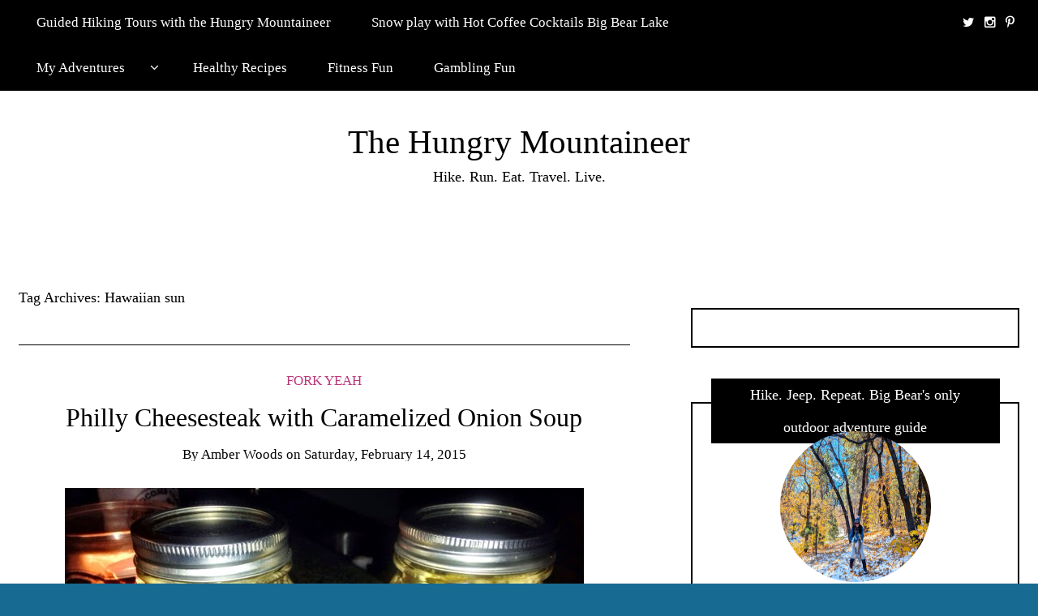

--- FILE ---
content_type: text/html; charset=UTF-8
request_url: https://hungrymountaineer.com/tag/hawaiian-sun/
body_size: 18180
content:
<!DOCTYPE html>
<!--[if IE 9]><html class="no-js ie9" lang="en-US"><![endif]-->
<!--[if gt IE 9]><!--><html class="no-js" lang="en-US"><!--<![endif]-->

<head>
  <meta charset="UTF-8">
  <meta name="viewport" content="width=device-width, initial-scale=1">
  <link rel="profile" href="http://gmpg.org/xfn/11">
  
	<meta name='robots' content='index, follow, max-image-preview:large, max-snippet:-1, max-video-preview:-1' />
	<style>img:is([sizes="auto" i], [sizes^="auto," i]) { contain-intrinsic-size: 3000px 1500px }</style>
	
	<!-- This site is optimized with the Yoast SEO plugin v26.8 - https://yoast.com/product/yoast-seo-wordpress/ -->
	<title>Hawaiian sun Archives - The Hungry Mountaineer</title>
	<link rel="canonical" href="https://hungrymountaineer.com/tag/hawaiian-sun/" />
	<meta property="og:locale" content="en_US" />
	<meta property="og:type" content="article" />
	<meta property="og:title" content="Hawaiian sun Archives - The Hungry Mountaineer" />
	<meta property="og:url" content="https://hungrymountaineer.com/tag/hawaiian-sun/" />
	<meta property="og:site_name" content="The Hungry Mountaineer" />
	<meta name="twitter:card" content="summary_large_image" />
	<script type="application/ld+json" class="yoast-schema-graph">{"@context":"https://schema.org","@graph":[{"@type":"CollectionPage","@id":"https://hungrymountaineer.com/tag/hawaiian-sun/","url":"https://hungrymountaineer.com/tag/hawaiian-sun/","name":"Hawaiian sun Archives - The Hungry Mountaineer","isPartOf":{"@id":"https://hungrymountaineer.com/#website"},"primaryImageOfPage":{"@id":"https://hungrymountaineer.com/tag/hawaiian-sun/#primaryimage"},"image":{"@id":"https://hungrymountaineer.com/tag/hawaiian-sun/#primaryimage"},"thumbnailUrl":"https://hungrymountaineer.com/wp-content/uploads/2015/01/blogger-image-337216572.jpg","breadcrumb":{"@id":"https://hungrymountaineer.com/tag/hawaiian-sun/#breadcrumb"},"inLanguage":"en-US"},{"@type":"ImageObject","inLanguage":"en-US","@id":"https://hungrymountaineer.com/tag/hawaiian-sun/#primaryimage","url":"https://hungrymountaineer.com/wp-content/uploads/2015/01/blogger-image-337216572.jpg","contentUrl":"https://hungrymountaineer.com/wp-content/uploads/2015/01/blogger-image-337216572.jpg","width":640,"height":480},{"@type":"BreadcrumbList","@id":"https://hungrymountaineer.com/tag/hawaiian-sun/#breadcrumb","itemListElement":[{"@type":"ListItem","position":1,"name":"Home","item":"https://hungrymountaineer.com/"},{"@type":"ListItem","position":2,"name":"Hawaiian sun"}]},{"@type":"WebSite","@id":"https://hungrymountaineer.com/#website","url":"https://hungrymountaineer.com/","name":"The Hungry Mountaineer - Big Bear CA","description":"Hike. Run. Eat. Travel. Live.","publisher":{"@id":"https://hungrymountaineer.com/#/schema/person/400219bfe24313e6f7283a32f531a7db"},"potentialAction":[{"@type":"SearchAction","target":{"@type":"EntryPoint","urlTemplate":"https://hungrymountaineer.com/?s={search_term_string}"},"query-input":{"@type":"PropertyValueSpecification","valueRequired":true,"valueName":"search_term_string"}}],"inLanguage":"en-US"},{"@type":["Person","Organization"],"@id":"https://hungrymountaineer.com/#/schema/person/400219bfe24313e6f7283a32f531a7db","name":"Amber Woods","image":{"@type":"ImageObject","inLanguage":"en-US","@id":"https://hungrymountaineer.com/#/schema/person/image/","url":"https://secure.gravatar.com/avatar/a053fbc85a71a0340e8352bc25d83a3b6ae05627f6a28caa370a1b6becf79cfe?s=96&d=mm&r=g","contentUrl":"https://secure.gravatar.com/avatar/a053fbc85a71a0340e8352bc25d83a3b6ae05627f6a28caa370a1b6becf79cfe?s=96&d=mm&r=g","caption":"Amber Woods"},"logo":{"@id":"https://hungrymountaineer.com/#/schema/person/image/"},"sameAs":["Amber"]}]}</script>
	<!-- / Yoast SEO plugin. -->


<link rel='dns-prefetch' href='//stats.wp.com' />
<link rel='dns-prefetch' href='//Open%20Sans' />
<link rel="alternate" type="application/rss+xml" title="The Hungry Mountaineer &raquo; Feed" href="https://hungrymountaineer.com/feed/" />
<link rel="alternate" type="application/rss+xml" title="The Hungry Mountaineer &raquo; Comments Feed" href="https://hungrymountaineer.com/comments/feed/" />
<link rel="alternate" type="application/rss+xml" title="The Hungry Mountaineer &raquo; Hawaiian sun Tag Feed" href="https://hungrymountaineer.com/tag/hawaiian-sun/feed/" />
		<!-- This site uses the Google Analytics by ExactMetrics plugin v8.11.1 - Using Analytics tracking - https://www.exactmetrics.com/ -->
							<script src="//www.googletagmanager.com/gtag/js?id=G-PMDGJ8S8GC"  data-cfasync="false" data-wpfc-render="false" type="text/javascript" async></script>
			<script data-cfasync="false" data-wpfc-render="false" type="text/javascript">
				var em_version = '8.11.1';
				var em_track_user = true;
				var em_no_track_reason = '';
								var ExactMetricsDefaultLocations = {"page_location":"https:\/\/hungrymountaineer.com\/tag\/hawaiian-sun\/"};
								if ( typeof ExactMetricsPrivacyGuardFilter === 'function' ) {
					var ExactMetricsLocations = (typeof ExactMetricsExcludeQuery === 'object') ? ExactMetricsPrivacyGuardFilter( ExactMetricsExcludeQuery ) : ExactMetricsPrivacyGuardFilter( ExactMetricsDefaultLocations );
				} else {
					var ExactMetricsLocations = (typeof ExactMetricsExcludeQuery === 'object') ? ExactMetricsExcludeQuery : ExactMetricsDefaultLocations;
				}

								var disableStrs = [
										'ga-disable-G-PMDGJ8S8GC',
									];

				/* Function to detect opted out users */
				function __gtagTrackerIsOptedOut() {
					for (var index = 0; index < disableStrs.length; index++) {
						if (document.cookie.indexOf(disableStrs[index] + '=true') > -1) {
							return true;
						}
					}

					return false;
				}

				/* Disable tracking if the opt-out cookie exists. */
				if (__gtagTrackerIsOptedOut()) {
					for (var index = 0; index < disableStrs.length; index++) {
						window[disableStrs[index]] = true;
					}
				}

				/* Opt-out function */
				function __gtagTrackerOptout() {
					for (var index = 0; index < disableStrs.length; index++) {
						document.cookie = disableStrs[index] + '=true; expires=Thu, 31 Dec 2099 23:59:59 UTC; path=/';
						window[disableStrs[index]] = true;
					}
				}

				if ('undefined' === typeof gaOptout) {
					function gaOptout() {
						__gtagTrackerOptout();
					}
				}
								window.dataLayer = window.dataLayer || [];

				window.ExactMetricsDualTracker = {
					helpers: {},
					trackers: {},
				};
				if (em_track_user) {
					function __gtagDataLayer() {
						dataLayer.push(arguments);
					}

					function __gtagTracker(type, name, parameters) {
						if (!parameters) {
							parameters = {};
						}

						if (parameters.send_to) {
							__gtagDataLayer.apply(null, arguments);
							return;
						}

						if (type === 'event') {
														parameters.send_to = exactmetrics_frontend.v4_id;
							var hookName = name;
							if (typeof parameters['event_category'] !== 'undefined') {
								hookName = parameters['event_category'] + ':' + name;
							}

							if (typeof ExactMetricsDualTracker.trackers[hookName] !== 'undefined') {
								ExactMetricsDualTracker.trackers[hookName](parameters);
							} else {
								__gtagDataLayer('event', name, parameters);
							}
							
						} else {
							__gtagDataLayer.apply(null, arguments);
						}
					}

					__gtagTracker('js', new Date());
					__gtagTracker('set', {
						'developer_id.dNDMyYj': true,
											});
					if ( ExactMetricsLocations.page_location ) {
						__gtagTracker('set', ExactMetricsLocations);
					}
										__gtagTracker('config', 'G-PMDGJ8S8GC', {"forceSSL":"true"} );
										window.gtag = __gtagTracker;										(function () {
						/* https://developers.google.com/analytics/devguides/collection/analyticsjs/ */
						/* ga and __gaTracker compatibility shim. */
						var noopfn = function () {
							return null;
						};
						var newtracker = function () {
							return new Tracker();
						};
						var Tracker = function () {
							return null;
						};
						var p = Tracker.prototype;
						p.get = noopfn;
						p.set = noopfn;
						p.send = function () {
							var args = Array.prototype.slice.call(arguments);
							args.unshift('send');
							__gaTracker.apply(null, args);
						};
						var __gaTracker = function () {
							var len = arguments.length;
							if (len === 0) {
								return;
							}
							var f = arguments[len - 1];
							if (typeof f !== 'object' || f === null || typeof f.hitCallback !== 'function') {
								if ('send' === arguments[0]) {
									var hitConverted, hitObject = false, action;
									if ('event' === arguments[1]) {
										if ('undefined' !== typeof arguments[3]) {
											hitObject = {
												'eventAction': arguments[3],
												'eventCategory': arguments[2],
												'eventLabel': arguments[4],
												'value': arguments[5] ? arguments[5] : 1,
											}
										}
									}
									if ('pageview' === arguments[1]) {
										if ('undefined' !== typeof arguments[2]) {
											hitObject = {
												'eventAction': 'page_view',
												'page_path': arguments[2],
											}
										}
									}
									if (typeof arguments[2] === 'object') {
										hitObject = arguments[2];
									}
									if (typeof arguments[5] === 'object') {
										Object.assign(hitObject, arguments[5]);
									}
									if ('undefined' !== typeof arguments[1].hitType) {
										hitObject = arguments[1];
										if ('pageview' === hitObject.hitType) {
											hitObject.eventAction = 'page_view';
										}
									}
									if (hitObject) {
										action = 'timing' === arguments[1].hitType ? 'timing_complete' : hitObject.eventAction;
										hitConverted = mapArgs(hitObject);
										__gtagTracker('event', action, hitConverted);
									}
								}
								return;
							}

							function mapArgs(args) {
								var arg, hit = {};
								var gaMap = {
									'eventCategory': 'event_category',
									'eventAction': 'event_action',
									'eventLabel': 'event_label',
									'eventValue': 'event_value',
									'nonInteraction': 'non_interaction',
									'timingCategory': 'event_category',
									'timingVar': 'name',
									'timingValue': 'value',
									'timingLabel': 'event_label',
									'page': 'page_path',
									'location': 'page_location',
									'title': 'page_title',
									'referrer' : 'page_referrer',
								};
								for (arg in args) {
																		if (!(!args.hasOwnProperty(arg) || !gaMap.hasOwnProperty(arg))) {
										hit[gaMap[arg]] = args[arg];
									} else {
										hit[arg] = args[arg];
									}
								}
								return hit;
							}

							try {
								f.hitCallback();
							} catch (ex) {
							}
						};
						__gaTracker.create = newtracker;
						__gaTracker.getByName = newtracker;
						__gaTracker.getAll = function () {
							return [];
						};
						__gaTracker.remove = noopfn;
						__gaTracker.loaded = true;
						window['__gaTracker'] = __gaTracker;
					})();
									} else {
										console.log("");
					(function () {
						function __gtagTracker() {
							return null;
						}

						window['__gtagTracker'] = __gtagTracker;
						window['gtag'] = __gtagTracker;
					})();
									}
			</script>
							<!-- / Google Analytics by ExactMetrics -->
		<script type="text/javascript">
/* <![CDATA[ */
window._wpemojiSettings = {"baseUrl":"https:\/\/s.w.org\/images\/core\/emoji\/16.0.1\/72x72\/","ext":".png","svgUrl":"https:\/\/s.w.org\/images\/core\/emoji\/16.0.1\/svg\/","svgExt":".svg","source":{"concatemoji":"https:\/\/hungrymountaineer.com\/wp-includes\/js\/wp-emoji-release.min.js?ver=6.8.3"}};
/*! This file is auto-generated */
!function(s,n){var o,i,e;function c(e){try{var t={supportTests:e,timestamp:(new Date).valueOf()};sessionStorage.setItem(o,JSON.stringify(t))}catch(e){}}function p(e,t,n){e.clearRect(0,0,e.canvas.width,e.canvas.height),e.fillText(t,0,0);var t=new Uint32Array(e.getImageData(0,0,e.canvas.width,e.canvas.height).data),a=(e.clearRect(0,0,e.canvas.width,e.canvas.height),e.fillText(n,0,0),new Uint32Array(e.getImageData(0,0,e.canvas.width,e.canvas.height).data));return t.every(function(e,t){return e===a[t]})}function u(e,t){e.clearRect(0,0,e.canvas.width,e.canvas.height),e.fillText(t,0,0);for(var n=e.getImageData(16,16,1,1),a=0;a<n.data.length;a++)if(0!==n.data[a])return!1;return!0}function f(e,t,n,a){switch(t){case"flag":return n(e,"\ud83c\udff3\ufe0f\u200d\u26a7\ufe0f","\ud83c\udff3\ufe0f\u200b\u26a7\ufe0f")?!1:!n(e,"\ud83c\udde8\ud83c\uddf6","\ud83c\udde8\u200b\ud83c\uddf6")&&!n(e,"\ud83c\udff4\udb40\udc67\udb40\udc62\udb40\udc65\udb40\udc6e\udb40\udc67\udb40\udc7f","\ud83c\udff4\u200b\udb40\udc67\u200b\udb40\udc62\u200b\udb40\udc65\u200b\udb40\udc6e\u200b\udb40\udc67\u200b\udb40\udc7f");case"emoji":return!a(e,"\ud83e\udedf")}return!1}function g(e,t,n,a){var r="undefined"!=typeof WorkerGlobalScope&&self instanceof WorkerGlobalScope?new OffscreenCanvas(300,150):s.createElement("canvas"),o=r.getContext("2d",{willReadFrequently:!0}),i=(o.textBaseline="top",o.font="600 32px Arial",{});return e.forEach(function(e){i[e]=t(o,e,n,a)}),i}function t(e){var t=s.createElement("script");t.src=e,t.defer=!0,s.head.appendChild(t)}"undefined"!=typeof Promise&&(o="wpEmojiSettingsSupports",i=["flag","emoji"],n.supports={everything:!0,everythingExceptFlag:!0},e=new Promise(function(e){s.addEventListener("DOMContentLoaded",e,{once:!0})}),new Promise(function(t){var n=function(){try{var e=JSON.parse(sessionStorage.getItem(o));if("object"==typeof e&&"number"==typeof e.timestamp&&(new Date).valueOf()<e.timestamp+604800&&"object"==typeof e.supportTests)return e.supportTests}catch(e){}return null}();if(!n){if("undefined"!=typeof Worker&&"undefined"!=typeof OffscreenCanvas&&"undefined"!=typeof URL&&URL.createObjectURL&&"undefined"!=typeof Blob)try{var e="postMessage("+g.toString()+"("+[JSON.stringify(i),f.toString(),p.toString(),u.toString()].join(",")+"));",a=new Blob([e],{type:"text/javascript"}),r=new Worker(URL.createObjectURL(a),{name:"wpTestEmojiSupports"});return void(r.onmessage=function(e){c(n=e.data),r.terminate(),t(n)})}catch(e){}c(n=g(i,f,p,u))}t(n)}).then(function(e){for(var t in e)n.supports[t]=e[t],n.supports.everything=n.supports.everything&&n.supports[t],"flag"!==t&&(n.supports.everythingExceptFlag=n.supports.everythingExceptFlag&&n.supports[t]);n.supports.everythingExceptFlag=n.supports.everythingExceptFlag&&!n.supports.flag,n.DOMReady=!1,n.readyCallback=function(){n.DOMReady=!0}}).then(function(){return e}).then(function(){var e;n.supports.everything||(n.readyCallback(),(e=n.source||{}).concatemoji?t(e.concatemoji):e.wpemoji&&e.twemoji&&(t(e.twemoji),t(e.wpemoji)))}))}((window,document),window._wpemojiSettings);
/* ]]> */
</script>
<style id='wp-emoji-styles-inline-css' type='text/css'>

	img.wp-smiley, img.emoji {
		display: inline !important;
		border: none !important;
		box-shadow: none !important;
		height: 1em !important;
		width: 1em !important;
		margin: 0 0.07em !important;
		vertical-align: -0.1em !important;
		background: none !important;
		padding: 0 !important;
	}
</style>
<link rel='stylesheet' id='wp-block-library-css' href='https://hungrymountaineer.com/wp-includes/css/dist/block-library/style.min.css?ver=6.8.3' type='text/css' media='all' />
<style id='classic-theme-styles-inline-css' type='text/css'>
/*! This file is auto-generated */
.wp-block-button__link{color:#fff;background-color:#32373c;border-radius:9999px;box-shadow:none;text-decoration:none;padding:calc(.667em + 2px) calc(1.333em + 2px);font-size:1.125em}.wp-block-file__button{background:#32373c;color:#fff;text-decoration:none}
</style>
<link rel='stylesheet' id='mediaelement-css' href='https://hungrymountaineer.com/wp-includes/js/mediaelement/mediaelementplayer-legacy.min.css?ver=4.2.17' type='text/css' media='all' />
<link rel='stylesheet' id='wp-mediaelement-css' href='https://hungrymountaineer.com/wp-includes/js/mediaelement/wp-mediaelement.min.css?ver=6.8.3' type='text/css' media='all' />
<style id='jetpack-sharing-buttons-style-inline-css' type='text/css'>
.jetpack-sharing-buttons__services-list{display:flex;flex-direction:row;flex-wrap:wrap;gap:0;list-style-type:none;margin:5px;padding:0}.jetpack-sharing-buttons__services-list.has-small-icon-size{font-size:12px}.jetpack-sharing-buttons__services-list.has-normal-icon-size{font-size:16px}.jetpack-sharing-buttons__services-list.has-large-icon-size{font-size:24px}.jetpack-sharing-buttons__services-list.has-huge-icon-size{font-size:36px}@media print{.jetpack-sharing-buttons__services-list{display:none!important}}.editor-styles-wrapper .wp-block-jetpack-sharing-buttons{gap:0;padding-inline-start:0}ul.jetpack-sharing-buttons__services-list.has-background{padding:1.25em 2.375em}
</style>
<style id='global-styles-inline-css' type='text/css'>
:root{--wp--preset--aspect-ratio--square: 1;--wp--preset--aspect-ratio--4-3: 4/3;--wp--preset--aspect-ratio--3-4: 3/4;--wp--preset--aspect-ratio--3-2: 3/2;--wp--preset--aspect-ratio--2-3: 2/3;--wp--preset--aspect-ratio--16-9: 16/9;--wp--preset--aspect-ratio--9-16: 9/16;--wp--preset--color--black: #000000;--wp--preset--color--cyan-bluish-gray: #abb8c3;--wp--preset--color--white: #ffffff;--wp--preset--color--pale-pink: #f78da7;--wp--preset--color--vivid-red: #cf2e2e;--wp--preset--color--luminous-vivid-orange: #ff6900;--wp--preset--color--luminous-vivid-amber: #fcb900;--wp--preset--color--light-green-cyan: #7bdcb5;--wp--preset--color--vivid-green-cyan: #00d084;--wp--preset--color--pale-cyan-blue: #8ed1fc;--wp--preset--color--vivid-cyan-blue: #0693e3;--wp--preset--color--vivid-purple: #9b51e0;--wp--preset--gradient--vivid-cyan-blue-to-vivid-purple: linear-gradient(135deg,rgba(6,147,227,1) 0%,rgb(155,81,224) 100%);--wp--preset--gradient--light-green-cyan-to-vivid-green-cyan: linear-gradient(135deg,rgb(122,220,180) 0%,rgb(0,208,130) 100%);--wp--preset--gradient--luminous-vivid-amber-to-luminous-vivid-orange: linear-gradient(135deg,rgba(252,185,0,1) 0%,rgba(255,105,0,1) 100%);--wp--preset--gradient--luminous-vivid-orange-to-vivid-red: linear-gradient(135deg,rgba(255,105,0,1) 0%,rgb(207,46,46) 100%);--wp--preset--gradient--very-light-gray-to-cyan-bluish-gray: linear-gradient(135deg,rgb(238,238,238) 0%,rgb(169,184,195) 100%);--wp--preset--gradient--cool-to-warm-spectrum: linear-gradient(135deg,rgb(74,234,220) 0%,rgb(151,120,209) 20%,rgb(207,42,186) 40%,rgb(238,44,130) 60%,rgb(251,105,98) 80%,rgb(254,248,76) 100%);--wp--preset--gradient--blush-light-purple: linear-gradient(135deg,rgb(255,206,236) 0%,rgb(152,150,240) 100%);--wp--preset--gradient--blush-bordeaux: linear-gradient(135deg,rgb(254,205,165) 0%,rgb(254,45,45) 50%,rgb(107,0,62) 100%);--wp--preset--gradient--luminous-dusk: linear-gradient(135deg,rgb(255,203,112) 0%,rgb(199,81,192) 50%,rgb(65,88,208) 100%);--wp--preset--gradient--pale-ocean: linear-gradient(135deg,rgb(255,245,203) 0%,rgb(182,227,212) 50%,rgb(51,167,181) 100%);--wp--preset--gradient--electric-grass: linear-gradient(135deg,rgb(202,248,128) 0%,rgb(113,206,126) 100%);--wp--preset--gradient--midnight: linear-gradient(135deg,rgb(2,3,129) 0%,rgb(40,116,252) 100%);--wp--preset--font-size--small: 13px;--wp--preset--font-size--medium: 20px;--wp--preset--font-size--large: 36px;--wp--preset--font-size--x-large: 42px;--wp--preset--spacing--20: 0.44rem;--wp--preset--spacing--30: 0.67rem;--wp--preset--spacing--40: 1rem;--wp--preset--spacing--50: 1.5rem;--wp--preset--spacing--60: 2.25rem;--wp--preset--spacing--70: 3.38rem;--wp--preset--spacing--80: 5.06rem;--wp--preset--shadow--natural: 6px 6px 9px rgba(0, 0, 0, 0.2);--wp--preset--shadow--deep: 12px 12px 50px rgba(0, 0, 0, 0.4);--wp--preset--shadow--sharp: 6px 6px 0px rgba(0, 0, 0, 0.2);--wp--preset--shadow--outlined: 6px 6px 0px -3px rgba(255, 255, 255, 1), 6px 6px rgba(0, 0, 0, 1);--wp--preset--shadow--crisp: 6px 6px 0px rgba(0, 0, 0, 1);}:where(.is-layout-flex){gap: 0.5em;}:where(.is-layout-grid){gap: 0.5em;}body .is-layout-flex{display: flex;}.is-layout-flex{flex-wrap: wrap;align-items: center;}.is-layout-flex > :is(*, div){margin: 0;}body .is-layout-grid{display: grid;}.is-layout-grid > :is(*, div){margin: 0;}:where(.wp-block-columns.is-layout-flex){gap: 2em;}:where(.wp-block-columns.is-layout-grid){gap: 2em;}:where(.wp-block-post-template.is-layout-flex){gap: 1.25em;}:where(.wp-block-post-template.is-layout-grid){gap: 1.25em;}.has-black-color{color: var(--wp--preset--color--black) !important;}.has-cyan-bluish-gray-color{color: var(--wp--preset--color--cyan-bluish-gray) !important;}.has-white-color{color: var(--wp--preset--color--white) !important;}.has-pale-pink-color{color: var(--wp--preset--color--pale-pink) !important;}.has-vivid-red-color{color: var(--wp--preset--color--vivid-red) !important;}.has-luminous-vivid-orange-color{color: var(--wp--preset--color--luminous-vivid-orange) !important;}.has-luminous-vivid-amber-color{color: var(--wp--preset--color--luminous-vivid-amber) !important;}.has-light-green-cyan-color{color: var(--wp--preset--color--light-green-cyan) !important;}.has-vivid-green-cyan-color{color: var(--wp--preset--color--vivid-green-cyan) !important;}.has-pale-cyan-blue-color{color: var(--wp--preset--color--pale-cyan-blue) !important;}.has-vivid-cyan-blue-color{color: var(--wp--preset--color--vivid-cyan-blue) !important;}.has-vivid-purple-color{color: var(--wp--preset--color--vivid-purple) !important;}.has-black-background-color{background-color: var(--wp--preset--color--black) !important;}.has-cyan-bluish-gray-background-color{background-color: var(--wp--preset--color--cyan-bluish-gray) !important;}.has-white-background-color{background-color: var(--wp--preset--color--white) !important;}.has-pale-pink-background-color{background-color: var(--wp--preset--color--pale-pink) !important;}.has-vivid-red-background-color{background-color: var(--wp--preset--color--vivid-red) !important;}.has-luminous-vivid-orange-background-color{background-color: var(--wp--preset--color--luminous-vivid-orange) !important;}.has-luminous-vivid-amber-background-color{background-color: var(--wp--preset--color--luminous-vivid-amber) !important;}.has-light-green-cyan-background-color{background-color: var(--wp--preset--color--light-green-cyan) !important;}.has-vivid-green-cyan-background-color{background-color: var(--wp--preset--color--vivid-green-cyan) !important;}.has-pale-cyan-blue-background-color{background-color: var(--wp--preset--color--pale-cyan-blue) !important;}.has-vivid-cyan-blue-background-color{background-color: var(--wp--preset--color--vivid-cyan-blue) !important;}.has-vivid-purple-background-color{background-color: var(--wp--preset--color--vivid-purple) !important;}.has-black-border-color{border-color: var(--wp--preset--color--black) !important;}.has-cyan-bluish-gray-border-color{border-color: var(--wp--preset--color--cyan-bluish-gray) !important;}.has-white-border-color{border-color: var(--wp--preset--color--white) !important;}.has-pale-pink-border-color{border-color: var(--wp--preset--color--pale-pink) !important;}.has-vivid-red-border-color{border-color: var(--wp--preset--color--vivid-red) !important;}.has-luminous-vivid-orange-border-color{border-color: var(--wp--preset--color--luminous-vivid-orange) !important;}.has-luminous-vivid-amber-border-color{border-color: var(--wp--preset--color--luminous-vivid-amber) !important;}.has-light-green-cyan-border-color{border-color: var(--wp--preset--color--light-green-cyan) !important;}.has-vivid-green-cyan-border-color{border-color: var(--wp--preset--color--vivid-green-cyan) !important;}.has-pale-cyan-blue-border-color{border-color: var(--wp--preset--color--pale-cyan-blue) !important;}.has-vivid-cyan-blue-border-color{border-color: var(--wp--preset--color--vivid-cyan-blue) !important;}.has-vivid-purple-border-color{border-color: var(--wp--preset--color--vivid-purple) !important;}.has-vivid-cyan-blue-to-vivid-purple-gradient-background{background: var(--wp--preset--gradient--vivid-cyan-blue-to-vivid-purple) !important;}.has-light-green-cyan-to-vivid-green-cyan-gradient-background{background: var(--wp--preset--gradient--light-green-cyan-to-vivid-green-cyan) !important;}.has-luminous-vivid-amber-to-luminous-vivid-orange-gradient-background{background: var(--wp--preset--gradient--luminous-vivid-amber-to-luminous-vivid-orange) !important;}.has-luminous-vivid-orange-to-vivid-red-gradient-background{background: var(--wp--preset--gradient--luminous-vivid-orange-to-vivid-red) !important;}.has-very-light-gray-to-cyan-bluish-gray-gradient-background{background: var(--wp--preset--gradient--very-light-gray-to-cyan-bluish-gray) !important;}.has-cool-to-warm-spectrum-gradient-background{background: var(--wp--preset--gradient--cool-to-warm-spectrum) !important;}.has-blush-light-purple-gradient-background{background: var(--wp--preset--gradient--blush-light-purple) !important;}.has-blush-bordeaux-gradient-background{background: var(--wp--preset--gradient--blush-bordeaux) !important;}.has-luminous-dusk-gradient-background{background: var(--wp--preset--gradient--luminous-dusk) !important;}.has-pale-ocean-gradient-background{background: var(--wp--preset--gradient--pale-ocean) !important;}.has-electric-grass-gradient-background{background: var(--wp--preset--gradient--electric-grass) !important;}.has-midnight-gradient-background{background: var(--wp--preset--gradient--midnight) !important;}.has-small-font-size{font-size: var(--wp--preset--font-size--small) !important;}.has-medium-font-size{font-size: var(--wp--preset--font-size--medium) !important;}.has-large-font-size{font-size: var(--wp--preset--font-size--large) !important;}.has-x-large-font-size{font-size: var(--wp--preset--font-size--x-large) !important;}
:where(.wp-block-post-template.is-layout-flex){gap: 1.25em;}:where(.wp-block-post-template.is-layout-grid){gap: 1.25em;}
:where(.wp-block-columns.is-layout-flex){gap: 2em;}:where(.wp-block-columns.is-layout-grid){gap: 2em;}
:root :where(.wp-block-pullquote){font-size: 1.5em;line-height: 1.6;}
</style>
<link rel='preload' as="style" onload="this.onload=null;this.rel='stylesheet'" id='wp-travel-engine-css' href='https://hungrymountaineer.com/wp-content/plugins/wp-travel-engine/dist/public/wte-public.css?ver=1768474016' type='text/css' media='all' />
<link rel='stylesheet' id='atw-posts-style-sheet-css' href='https://hungrymountaineer.com/wp-content/plugins/show-posts/atw-posts-style.min.css?ver=1.8.1' type='text/css' media='all' />
<link rel='stylesheet' id='WRT-style-css' href='https://hungrymountaineer.com/wp-content/themes/writee/style.css?ver=6.8.3' type='text/css' media='all' />
<link rel='stylesheet' id='WRT-main-style-css' href='https://hungrymountaineer.com/wp-content/themes/writee/assets/css/style-ltr.css?ver=6.8.3' type='text/css' media='all' />
<link rel='stylesheet' id='WRT-google_fonts-css' href='http://Open%20Sans?ver=6.8.3' type='text/css' media='all' />
<link rel='stylesheet' id='site-reviews-css' href='https://hungrymountaineer.com/wp-content/plugins/site-reviews/assets/styles/default.css?ver=7.2.13' type='text/css' media='all' />
<style id='site-reviews-inline-css' type='text/css'>
:root{--glsr-star-empty:url(https://hungrymountaineer.com/wp-content/plugins/site-reviews/assets/images/stars/default/star-empty.svg);--glsr-star-error:url(https://hungrymountaineer.com/wp-content/plugins/site-reviews/assets/images/stars/default/star-error.svg);--glsr-star-full:url(https://hungrymountaineer.com/wp-content/plugins/site-reviews/assets/images/stars/default/star-full.svg);--glsr-star-half:url(https://hungrymountaineer.com/wp-content/plugins/site-reviews/assets/images/stars/default/star-half.svg)}

</style>
<script type="text/javascript" src="https://hungrymountaineer.com/wp-content/plugins/google-analytics-dashboard-for-wp/assets/js/frontend-gtag.min.js?ver=8.11.1" id="exactmetrics-frontend-script-js" async="async" data-wp-strategy="async"></script>
<script data-cfasync="false" data-wpfc-render="false" type="text/javascript" id='exactmetrics-frontend-script-js-extra'>/* <![CDATA[ */
var exactmetrics_frontend = {"js_events_tracking":"true","download_extensions":"zip,mp3,mpeg,pdf,docx,pptx,xlsx,rar","inbound_paths":"[{\"path\":\"\\\/go\\\/\",\"label\":\"affiliate\"},{\"path\":\"\\\/recommend\\\/\",\"label\":\"affiliate\"}]","home_url":"https:\/\/hungrymountaineer.com","hash_tracking":"false","v4_id":"G-PMDGJ8S8GC"};/* ]]> */
</script>
<script type="text/javascript" src="https://hungrymountaineer.com/wp-includes/js/jquery/jquery.min.js?ver=3.7.1" id="jquery-core-js"></script>
<script type="text/javascript" src="https://hungrymountaineer.com/wp-includes/js/jquery/jquery-migrate.min.js?ver=3.4.1" id="jquery-migrate-js"></script>
<link rel="https://api.w.org/" href="https://hungrymountaineer.com/wp-json/" /><link rel="alternate" title="JSON" type="application/json" href="https://hungrymountaineer.com/wp-json/wp/v2/tags/3093" /><link rel="EditURI" type="application/rsd+xml" title="RSD" href="https://hungrymountaineer.com/xmlrpc.php?rsd" />
<meta name="generator" content="WordPress 6.8.3" />
		<style>.wpte-bf-book-summary .wpte-bf-trip-name-wrap{display:flex;flex-direction:column;align-items:flex-start}.wpte-bf-trip-code{margin:15px 0 0 0;padding:3px 15px;font-size:15px;letter-spacing:.5px;line-height:1.7;background:var(--primary-color);color:rgba(255,255,255,.85);border-radius:3px;order:3;font-style:italic}.wpte-bf-trip-code span{font-style:normal;font-weight:600}</style>
			<style>img#wpstats{display:none}</style>
		<style type="text/css">html, body {font-family:Open Sans;font-size:18px;line-height:1;}.entry-content a:not([class]), a:active, a:focus, a:hover{color:#bc387a}.social-navigation.theme-colors,
		.comments-area .comments-list .comment .comment-meta .comment-header .comment-reply,
		.entry .entry-header .entry-meta .entry-cat,
		.entry .entry-quote-author,
		.widget.widget_recent-post .entry-list .entry .entry-meta .entry-cat, 
		.widget.widget_popular-post .entry-list .entry .entry-meta .entry-cat, 
		.widget.widget_posts .entry-list .entry .entry-meta .entry-cat, 
		.widget.widget_posts .entry .entry-meta .entry-cat, 
		.widget.widget_wrt_recent_posts .entry .entry-meta .entry-cat, 
		.widget.widget_related_posts .entry .entry-meta .entry-cat,
		.widget.widget_categories ul li a:hover,
		.widget.widget_product_categories ul li a:hover,
		.widget.widget_archive ul li a:hover,
		.widget.widget_archives ul li a:hover,
		.widget.widget_twitter .tweets-list .tweet a,
		.widget.widget_recent_comments .recentcomments span a{ color :#bc387a}
		.widget.widget_categories ul li a:before,
		.widget.widget_nav_menu ul li a::before, 
		.widget.widget_pages ul li a::before, 
		.widget.widget_meta ul li a::before, 
		.widget.widget_product_categories ul li a:before,
		.widget.widget_archive ul li a:before, 
		.widget.widget_archives ul li a:before {background-color: #bc387a }.widget.widget_tag_cloud .tagcloud a:hover {
			color:#bc387a;
			border-color:#bc387a}.pace-running .pace{background-color:#ffffff;}
	.pace-done .pace{background-color:transparent;}
	.pace {
	  -webkit-pointer-events: none;
	  pointer-events: none;

	  -webkit-user-select: none;
	  -moz-user-select: none;
	  user-select: none;

	  position: fixed;
	  top: 0;
	  left: 0;
	  width: 100%;
	  z-index:9999;

	  -webkit-transform: translate3d(0, -50px, 0);
	  -ms-transform: translate3d(0, -50px, 0);
	  transform: translate3d(0, -50px, 0);

	  -webkit-transition: -webkit-transform .5s ease-out;
	  -ms-transition: -webkit-transform .5s ease-out;
	  transition: transform .5s ease-out;
	}

	.pace.pace-active {
	  -webkit-transform: translate3d(0, 0, 0);
	  -ms-transform: translate3d(0, 0, 0);
	  transform: translate3d(0, 0, 0);
	}

	.pace .pace-progress {
	  display: block;
	  position: fixed;
	  z-index: 2000;
	  top: 0;
	  right: 100%;
	  width: 100%;
	  height: 5px;
	  background:#bc387a;
	  pointer-events: none;
	}
   </style><script> 
	var RTL = false;
	</script><style type="text/css">.recentcomments a{display:inline !important;padding:0 !important;margin:0 !important;}</style><style type="text/css" id="custom-background-css">
body.custom-background { background-color: #176a91; }
</style>
	  
</head>
<body id="site-body" class="archive tag tag-hawaiian-sun tag-3093 custom-background wp-theme-writee wptravelengine_672 wptravelengine_css_v2 wpte_has-tooltip theme-header4">
<div class="site-mobile-navigation"></div>
<div class="site-wrapper boxed-wrapper  shadow-wrapper">
		<header id="site-header" class="site-header">
		<div class="site-header-top">
			<div class="site-container">
				<div class="site-row">
					
					<div class="site-header-top-left site-column-9">
					
												<nav class="primary-navigation" id="primary-navigation">
							
							<ul id="menu-hungry-mountaineer" class=""><li id="menu-item-12348" class="menu-item menu-item-type-post_type menu-item-object-page menu-item-12348"><a href="https://hungrymountaineer.com/big-bear-lake-hiking-tours-hungry-mountaineer/">Guided Hiking Tours with the Hungry Mountaineer</a></li>
<li id="menu-item-21504" class="menu-item menu-item-type-post_type menu-item-object-page menu-item-21504"><a href="https://hungrymountaineer.com/snow-play-with-hot-coffee-cocktails-big-bear-lake/">Snow play with Hot Coffee Cocktails Big Bear Lake</a></li>
<li id="menu-item-5669" class="menu-item menu-item-type-taxonomy menu-item-object-category menu-item-has-children menu-item-5669"><a href="https://hungrymountaineer.com/category/outdoor-adventures/">My Adventures</a>
<ul class="sub-menu">
	<li id="menu-item-15291" class="menu-item menu-item-type-post_type menu-item-object-page menu-item-has-children menu-item-15291"><a href="https://hungrymountaineer.com/big-bear-lake-hiking-tours-hungry-mountaineer/big-bears-gluten-free-rustic-pop-up-picnic-at-a-hidden-mountain-gem/">Big Bear’s only Rustic pop-up picnic with transport at a hidden mountain gem</a>
	<ul class="sub-menu">
		<li id="menu-item-13202" class="menu-item menu-item-type-post_type menu-item-object-page menu-item-13202"><a href="https://hungrymountaineer.com/snow-play-and-hot-coffee-cocktail-in-the-scenic-big-bear-lake-forest/">Snow Play and Hot Coffee Cocktail in the Scenic Big Bear Lake Forest</a></li>
	</ul>
</li>
	<li id="menu-item-11483" class="menu-item menu-item-type-post_type menu-item-object-page menu-item-has-children menu-item-11483"><a href="https://hungrymountaineer.com/big-bear/">Big Bear snow play, Big Bear hiking tours and Big Bear Jeep tours</a>
	<ul class="sub-menu">
		<li id="menu-item-11554" class="menu-item menu-item-type-post_type menu-item-object-page menu-item-11554"><a href="https://hungrymountaineer.com/big-bear/airbnb-experiences-in-big-bear-california/">Airbnb Experiences in Big Bear California</a></li>
		<li id="menu-item-11519" class="menu-item menu-item-type-post_type menu-item-object-page menu-item-11519"><a href="https://hungrymountaineer.com/big-bear/big-bear-lake-hiking-guide/">Hiking Tours</a></li>
		<li id="menu-item-12883" class="menu-item menu-item-type-post_type menu-item-object-page menu-item-12883"><a href="https://hungrymountaineer.com/snow-play-in-big-bear-lake/">Snow Play in Big Bear Lake</a></li>
		<li id="menu-item-11522" class="menu-item menu-item-type-post_type menu-item-object-page menu-item-11522"><a href="https://hungrymountaineer.com/big-bear/big-bear-lake-donkey-hiking-tours/">Donkey Tours</a></li>
		<li id="menu-item-16055" class="menu-item menu-item-type-post_type menu-item-object-page menu-item-16055"><a href="https://hungrymountaineer.com/big-bears-forest-jeep-tours-with-lite-lunch-provided/">Big Bear’s forest Jeep tours with Lite lunch provided</a></li>
		<li id="menu-item-11509" class="menu-item menu-item-type-post_type menu-item-object-page menu-item-11509"><a href="https://hungrymountaineer.com/big-bear/boating/">Boating</a></li>
		<li id="menu-item-11484" class="menu-item menu-item-type-post_type menu-item-object-page menu-item-11484"><a href="https://hungrymountaineer.com/big-bear/bald-eagles/">Bald Eagles</a></li>
		<li id="menu-item-11488" class="menu-item menu-item-type-post_type menu-item-object-page menu-item-11488"><a href="https://hungrymountaineer.com/big-bear/camping/">Camping</a></li>
		<li id="menu-item-11587" class="menu-item menu-item-type-post_type menu-item-object-page menu-item-11587"><a href="https://hungrymountaineer.com/big-bear/best-hiking-trails-in-big-bear-lake/">Best Hiking Trails in Big Bear Lake</a></li>
		<li id="menu-item-11499" class="menu-item menu-item-type-post_type menu-item-object-page menu-item-11499"><a href="https://hungrymountaineer.com/big-bear/fishing/">Fishing</a></li>
		<li id="menu-item-11502" class="menu-item menu-item-type-post_type menu-item-object-page menu-item-11502"><a href="https://hungrymountaineer.com/big-bear/farmers-market/">Farmer’s Market</a></li>
		<li id="menu-item-11512" class="menu-item menu-item-type-post_type menu-item-object-page menu-item-11512"><a href="https://hungrymountaineer.com/big-bear/mountain-biking/">Mountain Biking</a></li>
		<li id="menu-item-11550" class="menu-item menu-item-type-post_type menu-item-object-page menu-item-11550"><a href="https://hungrymountaineer.com/big-bear/oktoberfest/">Oktoberfest</a></li>
		<li id="menu-item-11516" class="menu-item menu-item-type-post_type menu-item-object-page menu-item-11516"><a href="https://hungrymountaineer.com/big-bear/big-bear-lake-snow-play/">Snow Play and Sledding Big Bear Lake</a></li>
	</ul>
</li>
</ul>
</li>
<li id="menu-item-5668" class="menu-item menu-item-type-taxonomy menu-item-object-category menu-item-5668"><a href="https://hungrymountaineer.com/category/fork-yeah/">Healthy Recipes</a></li>
<li id="menu-item-5667" class="menu-item menu-item-type-taxonomy menu-item-object-category menu-item-5667"><a href="https://hungrymountaineer.com/category/fitness-fun/">Fitness Fun</a></li>
<li id="menu-item-5666" class="menu-item menu-item-type-taxonomy menu-item-object-category menu-item-5666"><a href="https://hungrymountaineer.com/category/life-of-a-degenerate-gambler/">Gambling Fun</a></li>
</ul>						</nav>
						<a href="https://hungrymountaineer.com" class="mobile-navigation-toggle"></a>
											</div>
					
					
		<div class="site-header-top-right site-column-3">
			<nav id="social-navigation" class="social-navigation default-colors"><ul><li><a href="https://twitter.com/hungrymntaineer" target="_blank"><span class="fa fa-twitter"></span></a></li><li><a href="https://www.instagram.com/the_hungry_mountaineer/" target="_blank"><span class="fa fa-instagram"></span></a></li><li><a href="https://www.pinterest.com/woodyardamber/_saved/" target="_blank"><span class="fa fa-pinterest-p"></span></a></li></ul></nav>
		</div>				</div>
			</div>
		</div>
		
		<div class="site-header-bottom">
			<div class="site-container">
				<div class="site-row">
					<div class="site-header-middle-center">
						<div class="site-brand">
												
							<h1 class="site-heading">							<a href="https://hungrymountaineer.com/" rel="home">The Hungry Mountaineer</a>
							</h1>														<p class="site-tagline">Hike. Run. Eat. Travel. Live.</p>
							
												
					
												
						<a href="https://hungrymountaineer.com/" class="mobile-navigation-toggle"></a>
						</div>
					</div>
				</div>
			</div>
		</div>
    </header><!-- / header -->	<section class="site-main with-right-sidebar ">
	
        <div class="site-container">
            <div class="site-row">
				
				<div class="site-content compact-view with-sidebar " id="site-content" role="main">
				
                   
                    <div class="site-content-header">
						<h6 class="site-header-title">
							Tag Archives: <span>Hawaiian sun</span>														<a title="Feed Subscription" href="https://hungrymountaineer.com/tag/hawaiian-sun/feed/"><span class="ion-social-rss"></span></a>
							
						</h6>
						
					</div>
		
					
<div class="standard-container">
	<article id="entry-43" class="post-43 post type-post status-publish format-standard has-post-thumbnail hentry category-fork-yeah tag-beachside-cottage tag-cappuccino tag-caramelized-onion-soup tag-hawaii tag-hawaiian-sun tag-philly-cheese-steak tag-philly-cheesesteak tag-sleeping-on-the-floor tag-soup tag-starbucks tag-starbucks-airport tag-sydney-airport entry entry-center"style="text-align:center;">
	<div class="entry-row">
		<div class="entry-full-center">
				<div class="entry-header">
		<div class="entry-meta">
			<span class="entry-cat"><a href="https://hungrymountaineer.com/category/fork-yeah/" rel="category tag">Fork Yeah</a></span>
		</div>
		<h2 class="entry-title"><a href="https://hungrymountaineer.com/philly-cheesesteak-with-caramelized-onion-soup/">Philly Cheesesteak with Caramelized Onion Soup</a></h2>		<div class="entry-meta">
			<span class="entry-author">By <a href="https://hungrymountaineer.com/author/amber/" title="Posts by Amber Woods" rel="author">Amber Woods</a> </span>
			<span class="entry-date">on <a href="https://hungrymountaineer.com/2015/02/">Saturday, February 14, 2015</a></span>
		</div>
	</div><div  class="entry-media" >
					<a href="https://hungrymountaineer.com/philly-cheesesteak-with-caramelized-onion-soup/" class="entry-thumb" title="Permalink to: &quot;Philly Cheesesteak with Caramelized Onion Soup&quot;"><img width="640" height="480" src="https://hungrymountaineer.com/wp-content/uploads/2015/01/blogger-image-337216572.jpg" class="attachment-WRT-post-image size-WRT-post-image wp-post-image" alt="" decoding="async" fetchpriority="high" srcset="https://hungrymountaineer.com/wp-content/uploads/2015/01/blogger-image-337216572.jpg 640w, https://hungrymountaineer.com/wp-content/uploads/2015/01/blogger-image-337216572-300x225.jpg 300w" sizes="(max-width: 640px) 100vw, 640px" /></a>
				</div>			<div class="entry-content">
				
				<p>    I&#8217;m sitting in a Starbucks Airport in Honolulu sipping a Cappuccino and waiting for that Hawaiian sun to rise. It&#8217;s December 31st, 2015 and this was how I began my New Year&#8217;s Eve morning. A New Year&#8217;s Eve that ended with me sleeping on the floor of the Sydney Airport one flight later. &hellip;</p>
				
			</div>
			
	<div class="entry-footer">
				<div class="entry-footer-top">
			<a href="https://hungrymountaineer.com/philly-cheesesteak-with-caramelized-onion-soup/" title="Philly Cheesesteak with Caramelized Onion Soup" class="entry-button">Continue Reading</a>
		</div>
				<div class="entry-footer-bottom">
			<div class="entry-share">
				<ul><li><a href="https://www.facebook.com/sharer/sharer.php?u=https://hungrymountaineer.com/philly-cheesesteak-with-caramelized-onion-soup/" onclick="window.open(this.href, 'facebook-share','width=580,height=296');return false;"><span class="fa fa-facebook"></span></a></li><li><a href="http://twitter.com/share?text=Philly%20Cheesesteak%20with%20Caramelized%20Onion%20Soup&#038;url=https://hungrymountaineer.com/philly-cheesesteak-with-caramelized-onion-soup/" onclick="window.open(this.href, 'twitter-share', 'width=550,height=235');return false;"><span class="fa fa-twitter"></span></a></li><li><a href="https://www.linkedin.com/shareArticle?mini=true&#038;url=https://hungrymountaineer.com/philly-cheesesteak-with-caramelized-onion-soup/&#038;title=Philly%20Cheesesteak%20with%20Caramelized%20Onion%20Soup" onclick="window.open(this.href, 'linkedIn-share', 'width=550,height=550');return false;"><span class="fa fa-linkedin"></span></a></li><li><a href="#" onclick="window.open('http://pinterest.com/pin/create/button/?url=https://hungrymountaineer.com/philly-cheesesteak-with-caramelized-onion-soup/&#038;media=https://hungrymountaineer.com/wp-content/uploads/2015/01/blogger-image-337216572-604x270.jpg&#038;description=Philly%20Cheesesteak%20with%20Caramelized%20Onion%20Soup', 'pinterest-share', 'width=490,height=530');return false;"><span class="fa fa-pinterest-p"></span></a></li></ul>			</div>
			<div class="entry-comments">
				<a href="https://hungrymountaineer.com/philly-cheesesteak-with-caramelized-onion-soup/#comments"><span class="fa fa-comment"></span>
					<span class="comments-counting">2</span>
				</a>
			</div>
		</div>
	</div>		</div>
	</div>
</article></div>					
									</div>
			
								<div class="site-sidebar" id="sidebar" role="complementary">
					<aside id="block-13" class="widget widget_block">
<ul class="wp-block-list">
<li></li>
</ul>
</aside><aside id="wrt_about-2" class="widget widget_wrt_about"><h6 class="widget-title"><span>Hike. Jeep. Repeat. Big Bear&#039;s only outdoor adventure guide </span></h6><div class="author"><div class="author-image"><img src="https://hungrymountaineer.com/wp-content/uploads/2024/11/PXL_20241117_175136092-EDIT-scaled.jpg" alt="Amber Woods"></div>
			<div class="author-meta">
				<h6 class="author-name">Amber Woods</h6>
				<p class="author-desc">Hi y’all! I’m Amber, Big Bear Lake’s local Hungry Mountaineer hiking nature guide. I grew up here in the San Bernardino National Forest. I have basically been out exploring hiking trails and enjoying the wilderness as long as I could walk. I have had some amazing adventures out here in the gorgeous San Bernardino Mountains over the years. As a alpine adventure enabler who is passionate about the wilderness, I love to share my knowledge of our vast trail system with vacationers who also love the great outdoors.

Looking to book a hiking excursion? Email me at Hungrymountaineer@gmail.com for the best locals-only hikes available in this mountain wilderness.

I am passionate about finding my balance in life – healthy living, great food, outdoor fitness, traveling adventures, working hard and my unbridled love for racehorses and naturally, gambling. When I’m not exploring news trails or betting on the ponies you can find me either coming up with healthy new recipes or blogging about the adventures my trail pup and I had in the wilderness this week.

I have spent most of my life exploring what these mountains have to offer and locals would call me an expert and a backcountry Snack Sherpa. I know the best hiking and biking trails in these mountains and I have chronicled most of my hikes and adventures on this website.

Please get in touch is you have any questions.</p>
			</div>
		</div></aside><aside id="archives-3" class="widget widget_archive"><h6 class="widget-title"><span>Archives</span></h6>		<label class="screen-reader-text" for="archives-dropdown-3">Archives</label>
		<select id="archives-dropdown-3" name="archive-dropdown">
			
			<option value="">Select Month</option>
				<option value='https://hungrymountaineer.com/2026/01/'> January 2026 &nbsp;(8)</span></a></option>
	<option value='https://hungrymountaineer.com/2025/12/'> December 2025 &nbsp;(12)</span></a></option>
	<option value='https://hungrymountaineer.com/2025/11/'> November 2025 &nbsp;(9)</span></a></option>
	<option value='https://hungrymountaineer.com/2025/10/'> October 2025 &nbsp;(12)</span></a></option>
	<option value='https://hungrymountaineer.com/2025/09/'> September 2025 &nbsp;(7)</span></a></option>
	<option value='https://hungrymountaineer.com/2025/08/'> August 2025 &nbsp;(9)</span></a></option>
	<option value='https://hungrymountaineer.com/2025/07/'> July 2025 &nbsp;(7)</span></a></option>
	<option value='https://hungrymountaineer.com/2025/06/'> June 2025 &nbsp;(8)</span></a></option>
	<option value='https://hungrymountaineer.com/2025/05/'> May 2025 &nbsp;(12)</span></a></option>
	<option value='https://hungrymountaineer.com/2025/04/'> April 2025 &nbsp;(9)</span></a></option>
	<option value='https://hungrymountaineer.com/2025/03/'> March 2025 &nbsp;(12)</span></a></option>
	<option value='https://hungrymountaineer.com/2025/02/'> February 2025 &nbsp;(7)</span></a></option>
	<option value='https://hungrymountaineer.com/2025/01/'> January 2025 &nbsp;(8)</span></a></option>
	<option value='https://hungrymountaineer.com/2024/12/'> December 2024 &nbsp;(7)</span></a></option>
	<option value='https://hungrymountaineer.com/2024/11/'> November 2024 &nbsp;(5)</span></a></option>
	<option value='https://hungrymountaineer.com/2024/10/'> October 2024 &nbsp;(6)</span></a></option>
	<option value='https://hungrymountaineer.com/2024/09/'> September 2024 &nbsp;(6)</span></a></option>
	<option value='https://hungrymountaineer.com/2024/08/'> August 2024 &nbsp;(5)</span></a></option>
	<option value='https://hungrymountaineer.com/2024/07/'> July 2024 &nbsp;(6)</span></a></option>
	<option value='https://hungrymountaineer.com/2024/06/'> June 2024 &nbsp;(5)</span></a></option>
	<option value='https://hungrymountaineer.com/2024/05/'> May 2024 &nbsp;(5)</span></a></option>
	<option value='https://hungrymountaineer.com/2024/04/'> April 2024 &nbsp;(8)</span></a></option>
	<option value='https://hungrymountaineer.com/2024/03/'> March 2024 &nbsp;(6)</span></a></option>
	<option value='https://hungrymountaineer.com/2024/02/'> February 2024 &nbsp;(7)</span></a></option>
	<option value='https://hungrymountaineer.com/2024/01/'> January 2024 &nbsp;(7)</span></a></option>
	<option value='https://hungrymountaineer.com/2023/12/'> December 2023 &nbsp;(7)</span></a></option>
	<option value='https://hungrymountaineer.com/2023/11/'> November 2023 &nbsp;(8)</span></a></option>
	<option value='https://hungrymountaineer.com/2023/10/'> October 2023 &nbsp;(9)</span></a></option>
	<option value='https://hungrymountaineer.com/2023/09/'> September 2023 &nbsp;(7)</span></a></option>
	<option value='https://hungrymountaineer.com/2023/08/'> August 2023 &nbsp;(6)</span></a></option>
	<option value='https://hungrymountaineer.com/2023/07/'> July 2023 &nbsp;(6)</span></a></option>
	<option value='https://hungrymountaineer.com/2023/06/'> June 2023 &nbsp;(6)</span></a></option>
	<option value='https://hungrymountaineer.com/2023/05/'> May 2023 &nbsp;(8)</span></a></option>
	<option value='https://hungrymountaineer.com/2023/04/'> April 2023 &nbsp;(8)</span></a></option>
	<option value='https://hungrymountaineer.com/2023/03/'> March 2023 &nbsp;(7)</span></a></option>
	<option value='https://hungrymountaineer.com/2023/02/'> February 2023 &nbsp;(7)</span></a></option>
	<option value='https://hungrymountaineer.com/2023/01/'> January 2023 &nbsp;(5)</span></a></option>
	<option value='https://hungrymountaineer.com/2022/12/'> December 2022 &nbsp;(7)</span></a></option>
	<option value='https://hungrymountaineer.com/2022/11/'> November 2022 &nbsp;(7)</span></a></option>
	<option value='https://hungrymountaineer.com/2022/10/'> October 2022 &nbsp;(10)</span></a></option>
	<option value='https://hungrymountaineer.com/2022/09/'> September 2022 &nbsp;(9)</span></a></option>
	<option value='https://hungrymountaineer.com/2022/08/'> August 2022 &nbsp;(6)</span></a></option>
	<option value='https://hungrymountaineer.com/2022/07/'> July 2022 &nbsp;(6)</span></a></option>
	<option value='https://hungrymountaineer.com/2022/06/'> June 2022 &nbsp;(7)</span></a></option>
	<option value='https://hungrymountaineer.com/2022/05/'> May 2022 &nbsp;(6)</span></a></option>
	<option value='https://hungrymountaineer.com/2022/04/'> April 2022 &nbsp;(5)</span></a></option>
	<option value='https://hungrymountaineer.com/2022/03/'> March 2022 &nbsp;(6)</span></a></option>
	<option value='https://hungrymountaineer.com/2022/02/'> February 2022 &nbsp;(7)</span></a></option>
	<option value='https://hungrymountaineer.com/2022/01/'> January 2022 &nbsp;(8)</span></a></option>
	<option value='https://hungrymountaineer.com/2021/12/'> December 2021 &nbsp;(7)</span></a></option>
	<option value='https://hungrymountaineer.com/2021/11/'> November 2021 &nbsp;(5)</span></a></option>
	<option value='https://hungrymountaineer.com/2021/10/'> October 2021 &nbsp;(8)</span></a></option>
	<option value='https://hungrymountaineer.com/2021/09/'> September 2021 &nbsp;(7)</span></a></option>
	<option value='https://hungrymountaineer.com/2021/08/'> August 2021 &nbsp;(5)</span></a></option>
	<option value='https://hungrymountaineer.com/2021/07/'> July 2021 &nbsp;(6)</span></a></option>
	<option value='https://hungrymountaineer.com/2021/06/'> June 2021 &nbsp;(3)</span></a></option>
	<option value='https://hungrymountaineer.com/2021/05/'> May 2021 &nbsp;(5)</span></a></option>
	<option value='https://hungrymountaineer.com/2021/04/'> April 2021 &nbsp;(4)</span></a></option>
	<option value='https://hungrymountaineer.com/2021/03/'> March 2021 &nbsp;(6)</span></a></option>
	<option value='https://hungrymountaineer.com/2021/02/'> February 2021 &nbsp;(6)</span></a></option>
	<option value='https://hungrymountaineer.com/2021/01/'> January 2021 &nbsp;(8)</span></a></option>
	<option value='https://hungrymountaineer.com/2020/12/'> December 2020 &nbsp;(6)</span></a></option>
	<option value='https://hungrymountaineer.com/2020/11/'> November 2020 &nbsp;(5)</span></a></option>
	<option value='https://hungrymountaineer.com/2020/10/'> October 2020 &nbsp;(7)</span></a></option>
	<option value='https://hungrymountaineer.com/2020/09/'> September 2020 &nbsp;(6)</span></a></option>
	<option value='https://hungrymountaineer.com/2020/08/'> August 2020 &nbsp;(6)</span></a></option>
	<option value='https://hungrymountaineer.com/2020/07/'> July 2020 &nbsp;(5)</span></a></option>
	<option value='https://hungrymountaineer.com/2020/06/'> June 2020 &nbsp;(5)</span></a></option>
	<option value='https://hungrymountaineer.com/2020/05/'> May 2020 &nbsp;(9)</span></a></option>
	<option value='https://hungrymountaineer.com/2020/04/'> April 2020 &nbsp;(7)</span></a></option>
	<option value='https://hungrymountaineer.com/2020/03/'> March 2020 &nbsp;(10)</span></a></option>
	<option value='https://hungrymountaineer.com/2020/02/'> February 2020 &nbsp;(5)</span></a></option>
	<option value='https://hungrymountaineer.com/2020/01/'> January 2020 &nbsp;(5)</span></a></option>
	<option value='https://hungrymountaineer.com/2019/12/'> December 2019 &nbsp;(9)</span></a></option>
	<option value='https://hungrymountaineer.com/2019/11/'> November 2019 &nbsp;(6)</span></a></option>
	<option value='https://hungrymountaineer.com/2019/10/'> October 2019 &nbsp;(3)</span></a></option>
	<option value='https://hungrymountaineer.com/2019/09/'> September 2019 &nbsp;(5)</span></a></option>
	<option value='https://hungrymountaineer.com/2019/08/'> August 2019 &nbsp;(4)</span></a></option>
	<option value='https://hungrymountaineer.com/2019/07/'> July 2019 &nbsp;(6)</span></a></option>
	<option value='https://hungrymountaineer.com/2019/06/'> June 2019 &nbsp;(4)</span></a></option>
	<option value='https://hungrymountaineer.com/2019/05/'> May 2019 &nbsp;(2)</span></a></option>
	<option value='https://hungrymountaineer.com/2019/04/'> April 2019 &nbsp;(9)</span></a></option>
	<option value='https://hungrymountaineer.com/2019/03/'> March 2019 &nbsp;(7)</span></a></option>
	<option value='https://hungrymountaineer.com/2019/02/'> February 2019 &nbsp;(3)</span></a></option>
	<option value='https://hungrymountaineer.com/2019/01/'> January 2019 &nbsp;(4)</span></a></option>
	<option value='https://hungrymountaineer.com/2018/12/'> December 2018 &nbsp;(6)</span></a></option>
	<option value='https://hungrymountaineer.com/2018/11/'> November 2018 &nbsp;(3)</span></a></option>
	<option value='https://hungrymountaineer.com/2018/10/'> October 2018 &nbsp;(5)</span></a></option>
	<option value='https://hungrymountaineer.com/2018/09/'> September 2018 &nbsp;(5)</span></a></option>
	<option value='https://hungrymountaineer.com/2018/08/'> August 2018 &nbsp;(4)</span></a></option>
	<option value='https://hungrymountaineer.com/2018/07/'> July 2018 &nbsp;(8)</span></a></option>
	<option value='https://hungrymountaineer.com/2018/06/'> June 2018 &nbsp;(5)</span></a></option>
	<option value='https://hungrymountaineer.com/2018/05/'> May 2018 &nbsp;(7)</span></a></option>
	<option value='https://hungrymountaineer.com/2018/04/'> April 2018 &nbsp;(9)</span></a></option>
	<option value='https://hungrymountaineer.com/2018/03/'> March 2018 &nbsp;(5)</span></a></option>
	<option value='https://hungrymountaineer.com/2018/02/'> February 2018 &nbsp;(8)</span></a></option>
	<option value='https://hungrymountaineer.com/2018/01/'> January 2018 &nbsp;(6)</span></a></option>
	<option value='https://hungrymountaineer.com/2017/12/'> December 2017 &nbsp;(6)</span></a></option>
	<option value='https://hungrymountaineer.com/2017/11/'> November 2017 &nbsp;(6)</span></a></option>
	<option value='https://hungrymountaineer.com/2017/10/'> October 2017 &nbsp;(9)</span></a></option>
	<option value='https://hungrymountaineer.com/2017/09/'> September 2017 &nbsp;(14)</span></a></option>
	<option value='https://hungrymountaineer.com/2017/08/'> August 2017 &nbsp;(10)</span></a></option>
	<option value='https://hungrymountaineer.com/2017/07/'> July 2017 &nbsp;(14)</span></a></option>
	<option value='https://hungrymountaineer.com/2017/06/'> June 2017 &nbsp;(9)</span></a></option>
	<option value='https://hungrymountaineer.com/2017/05/'> May 2017 &nbsp;(11)</span></a></option>
	<option value='https://hungrymountaineer.com/2017/04/'> April 2017 &nbsp;(12)</span></a></option>
	<option value='https://hungrymountaineer.com/2017/03/'> March 2017 &nbsp;(19)</span></a></option>
	<option value='https://hungrymountaineer.com/2017/02/'> February 2017 &nbsp;(12)</span></a></option>
	<option value='https://hungrymountaineer.com/2017/01/'> January 2017 &nbsp;(18)</span></a></option>
	<option value='https://hungrymountaineer.com/2016/12/'> December 2016 &nbsp;(21)</span></a></option>
	<option value='https://hungrymountaineer.com/2016/11/'> November 2016 &nbsp;(18)</span></a></option>
	<option value='https://hungrymountaineer.com/2016/10/'> October 2016 &nbsp;(11)</span></a></option>
	<option value='https://hungrymountaineer.com/2016/09/'> September 2016 &nbsp;(8)</span></a></option>
	<option value='https://hungrymountaineer.com/2016/08/'> August 2016 &nbsp;(11)</span></a></option>
	<option value='https://hungrymountaineer.com/2016/07/'> July 2016 &nbsp;(13)</span></a></option>
	<option value='https://hungrymountaineer.com/2016/06/'> June 2016 &nbsp;(6)</span></a></option>
	<option value='https://hungrymountaineer.com/2016/05/'> May 2016 &nbsp;(10)</span></a></option>
	<option value='https://hungrymountaineer.com/2016/04/'> April 2016 &nbsp;(9)</span></a></option>
	<option value='https://hungrymountaineer.com/2016/03/'> March 2016 &nbsp;(7)</span></a></option>
	<option value='https://hungrymountaineer.com/2016/02/'> February 2016 &nbsp;(9)</span></a></option>
	<option value='https://hungrymountaineer.com/2016/01/'> January 2016 &nbsp;(13)</span></a></option>
	<option value='https://hungrymountaineer.com/2015/12/'> December 2015 &nbsp;(11)</span></a></option>
	<option value='https://hungrymountaineer.com/2015/11/'> November 2015 &nbsp;(19)</span></a></option>
	<option value='https://hungrymountaineer.com/2015/10/'> October 2015 &nbsp;(17)</span></a></option>
	<option value='https://hungrymountaineer.com/2015/09/'> September 2015 &nbsp;(17)</span></a></option>
	<option value='https://hungrymountaineer.com/2015/08/'> August 2015 &nbsp;(17)</span></a></option>
	<option value='https://hungrymountaineer.com/2015/07/'> July 2015 &nbsp;(17)</span></a></option>
	<option value='https://hungrymountaineer.com/2015/06/'> June 2015 &nbsp;(19)</span></a></option>
	<option value='https://hungrymountaineer.com/2015/05/'> May 2015 &nbsp;(14)</span></a></option>
	<option value='https://hungrymountaineer.com/2015/04/'> April 2015 &nbsp;(16)</span></a></option>
	<option value='https://hungrymountaineer.com/2015/03/'> March 2015 &nbsp;(14)</span></a></option>
	<option value='https://hungrymountaineer.com/2015/02/'> February 2015 &nbsp;(13)</span></a></option>
	<option value='https://hungrymountaineer.com/2015/01/'> January 2015 &nbsp;(15)</span></a></option>
	<option value='https://hungrymountaineer.com/2014/12/'> December 2014 &nbsp;(13)</span></a></option>
	<option value='https://hungrymountaineer.com/2014/11/'> November 2014 &nbsp;(13)</span></a></option>
	<option value='https://hungrymountaineer.com/2014/10/'> October 2014 &nbsp;(14)</span></a></option>
	<option value='https://hungrymountaineer.com/2014/09/'> September 2014 &nbsp;(14)</span></a></option>
	<option value='https://hungrymountaineer.com/2014/08/'> August 2014 &nbsp;(9)</span></a></option>
	<option value='https://hungrymountaineer.com/2014/07/'> July 2014 &nbsp;(11)</span></a></option>
	<option value='https://hungrymountaineer.com/2014/06/'> June 2014 &nbsp;(14)</span></a></option>
	<option value='https://hungrymountaineer.com/2014/05/'> May 2014 &nbsp;(14)</span></a></option>
	<option value='https://hungrymountaineer.com/2014/04/'> April 2014 &nbsp;(11)</span></a></option>
	<option value='https://hungrymountaineer.com/2014/03/'> March 2014 &nbsp;(15)</span></a></option>
	<option value='https://hungrymountaineer.com/2014/02/'> February 2014 &nbsp;(16)</span></a></option>
	<option value='https://hungrymountaineer.com/2014/01/'> January 2014 &nbsp;(12)</span></a></option>
	<option value='https://hungrymountaineer.com/2013/12/'> December 2013 &nbsp;(15)</span></a></option>
	<option value='https://hungrymountaineer.com/2013/11/'> November 2013 &nbsp;(20)</span></a></option>
	<option value='https://hungrymountaineer.com/2013/10/'> October 2013 &nbsp;(22)</span></a></option>
	<option value='https://hungrymountaineer.com/2013/09/'> September 2013 &nbsp;(17)</span></a></option>
	<option value='https://hungrymountaineer.com/2013/08/'> August 2013 &nbsp;(23)</span></a></option>
	<option value='https://hungrymountaineer.com/2013/07/'> July 2013 &nbsp;(23)</span></a></option>
	<option value='https://hungrymountaineer.com/2013/06/'> June 2013 &nbsp;(9)</span></a></option>
	<option value='https://hungrymountaineer.com/2013/05/'> May 2013 &nbsp;(9)</span></a></option>
	<option value='https://hungrymountaineer.com/2013/04/'> April 2013 &nbsp;(28)</span></a></option>
	<option value='https://hungrymountaineer.com/2013/03/'> March 2013 &nbsp;(17)</span></a></option>
	<option value='https://hungrymountaineer.com/2013/02/'> February 2013 &nbsp;(19)</span></a></option>
	<option value='https://hungrymountaineer.com/2013/01/'> January 2013 &nbsp;(13)</span></a></option>
	<option value='https://hungrymountaineer.com/2012/12/'> December 2012 &nbsp;(17)</span></a></option>
	<option value='https://hungrymountaineer.com/2012/11/'> November 2012 &nbsp;(34)</span></a></option>
	<option value='https://hungrymountaineer.com/2012/10/'> October 2012 &nbsp;(16)</span></a></option>
	<option value='https://hungrymountaineer.com/2012/09/'> September 2012 &nbsp;(13)</span></a></option>
	<option value='https://hungrymountaineer.com/2012/08/'> August 2012 &nbsp;(11)</span></a></option>
	<option value='https://hungrymountaineer.com/2012/07/'> July 2012 &nbsp;(12)</span></a></option>
	<option value='https://hungrymountaineer.com/2012/06/'> June 2012 &nbsp;(11)</span></a></option>
	<option value='https://hungrymountaineer.com/2012/05/'> May 2012 &nbsp;(15)</span></a></option>
	<option value='https://hungrymountaineer.com/2012/04/'> April 2012 &nbsp;(11)</span></a></option>
	<option value='https://hungrymountaineer.com/2012/03/'> March 2012 &nbsp;(4)</span></a></option>
	<option value='https://hungrymountaineer.com/2012/02/'> February 2012 &nbsp;(11)</span></a></option>
	<option value='https://hungrymountaineer.com/2012/01/'> January 2012 &nbsp;(10)</span></a></option>
	<option value='https://hungrymountaineer.com/2011/12/'> December 2011 &nbsp;(7)</span></a></option>
	<option value='https://hungrymountaineer.com/2011/11/'> November 2011 &nbsp;(9)</span></a></option>
	<option value='https://hungrymountaineer.com/2011/10/'> October 2011 &nbsp;(11)</span></a></option>
	<option value='https://hungrymountaineer.com/2011/09/'> September 2011 &nbsp;(9)</span></a></option>
	<option value='https://hungrymountaineer.com/2011/08/'> August 2011 &nbsp;(6)</span></a></option>
	<option value='https://hungrymountaineer.com/2011/07/'> July 2011 &nbsp;(9)</span></a></option>
	<option value='https://hungrymountaineer.com/2011/06/'> June 2011 &nbsp;(18)</span></a></option>
	<option value='https://hungrymountaineer.com/2011/05/'> May 2011 &nbsp;(21)</span></a></option>
	<option value='https://hungrymountaineer.com/2011/04/'> April 2011 &nbsp;(8)</span></a></option>
	<option value='https://hungrymountaineer.com/2011/03/'> March 2011 &nbsp;(3)</span></a></option>
	<option value='https://hungrymountaineer.com/2011/01/'> January 2011 &nbsp;(3)</span></a></option>

		</select>

			<script type="text/javascript">
/* <![CDATA[ */

(function() {
	var dropdown = document.getElementById( "archives-dropdown-3" );
	function onSelectChange() {
		if ( dropdown.options[ dropdown.selectedIndex ].value !== '' ) {
			document.location.href = this.options[ this.selectedIndex ].value;
		}
	}
	dropdown.onchange = onSelectChange;
})();

/* ]]> */
</script>
</aside><aside id="categories-6" class="widget widget_categories"><h6 class="widget-title"><span>Categories</span></h6><form action="https://hungrymountaineer.com" method="get"><label class="screen-reader-text" for="cat">Categories</label><select  name='cat' id='cat' class='postform'>
	<option value='-1'>Select Category</option>
	<option class="level-0" value="259">&#8216;Merica!&nbsp;&nbsp;(49)</option>
	<option class="level-0" value="273">13.1&nbsp;&nbsp;(5)</option>
	<option class="level-0" value="2398">16 Cats a Hoarder and Me&nbsp;&nbsp;(19)</option>
	<option class="level-0" value="2173">Amber Exacta&nbsp;&nbsp;(9)</option>
	<option class="level-0" value="1730">Bangalore&nbsp;&nbsp;(4)</option>
	<option class="level-0" value="3408">Big Bear&nbsp;&nbsp;(28)</option>
	<option class="level-0" value="199">Central Coast Shenanigans&nbsp;&nbsp;(12)</option>
	<option class="level-0" value="141">Crazy Cat Lady&nbsp;&nbsp;(56)</option>
	<option class="level-0" value="150">Curry Bum&nbsp;&nbsp;(60)</option>
	<option class="level-0" value="21">Dirty Campers&nbsp;&nbsp;(76)</option>
	<option class="level-0" value="137">Down Under&nbsp;&nbsp;(17)</option>
	<option class="level-0" value="79">dumb dumbs&nbsp;&nbsp;(12)</option>
	<option class="level-0" value="129">Ein Prosit&nbsp;&nbsp;(3)</option>
	<option class="level-0" value="2512">Fish On&nbsp;&nbsp;(3)</option>
	<option class="level-0" value="1851">Fitness Fun&nbsp;&nbsp;(80)</option>
	<option class="level-0" value="1850">Fork Yeah&nbsp;&nbsp;(493)</option>
	<option class="level-0" value="146">Going to the Woods is Going Home&nbsp;&nbsp;(46)</option>
	<option class="level-0" value="111">How to Use a Wag Bag&nbsp;&nbsp;(11)</option>
	<option class="level-0" value="1670">India&nbsp;&nbsp;(19)</option>
	<option class="level-0" value="1872">Life of a Degenerate Gambler&nbsp;&nbsp;(63)</option>
	<option class="level-0" value="1">Life of Adventure&nbsp;&nbsp;(289)</option>
	<option class="level-0" value="116">life Outdoors&nbsp;&nbsp;(61)</option>
	<option class="level-0" value="2241">Living a Sustainable Lifestyle&nbsp;&nbsp;(46)</option>
	<option class="level-0" value="139">Love Life Outside&nbsp;&nbsp;(49)</option>
	<option class="level-0" value="153">Mt Baldy&nbsp;&nbsp;(5)</option>
	<option class="level-0" value="115">Mt Whitney&nbsp;&nbsp;(18)</option>
	<option class="level-0" value="1806">Outdoor Adventures&nbsp;&nbsp;(22)</option>
	<option class="level-0" value="138">Passport Ready&nbsp;&nbsp;(54)</option>
	<option class="level-0" value="2162">Shenanigans south of the Border&nbsp;&nbsp;(14)</option>
	<option class="level-0" value="161">Soup&nbsp;&nbsp;(5)</option>
	<option class="level-0" value="193">Terrible Toilet Troubles&nbsp;&nbsp;(8)</option>
	<option class="level-0" value="300">The Mountains are Calling&nbsp;&nbsp;(43)</option>
	<option class="level-0" value="98">Under The Midnight Sun&nbsp;&nbsp;(15)</option>
	<option class="level-0" value="152">Vegas!!!&nbsp;&nbsp;(10)</option>
	<option class="level-0" value="240">Wilderness Women&nbsp;&nbsp;(15)</option>
	<option class="level-0" value="27">wildfires&nbsp;&nbsp;(9)</option>
</select>
</form><script type="text/javascript">
/* <![CDATA[ */

(function() {
	var dropdown = document.getElementById( "cat" );
	function onCatChange() {
		if ( dropdown.options[ dropdown.selectedIndex ].value > 0 ) {
			dropdown.parentNode.submit();
		}
	}
	dropdown.onchange = onCatChange;
})();

/* ]]> */
</script>
</aside>
		<aside id="recent-posts-6" class="widget widget_recent_entries">
		<h6 class="widget-title"><span>Recent Posts</span></h6>
		<ul>
											<li>
					<a href="https://hungrymountaineer.com/why-california-horse-racing-matters-jobs-horses-and-the-wager-act/">Why California Horse Racing Matters — Jobs, Horses, and the WAGER Act</a>
											<span class="post-date">January 22, 2026</span>
									</li>
											<li>
					<a href="https://hungrymountaineer.com/training-for-a-colonoscopy-like-its-the-olympics-fueled-by-fasting-burger-lust/">Training for a Colonoscopy Like It’s the Olympics: Fueled by Fasting &#038; Burger Lust</a>
											<span class="post-date">January 21, 2026</span>
									</li>
											<li>
					<a href="https://hungrymountaineer.com/thai-bone-broth-bougie-dogs-why-were-all-addicted-to-collagen-soup/">Thai Bone Broth, Bougie Dogs &#038; Why We’re All Addicted to Collagen Soup</a>
											<span class="post-date">January 18, 2026</span>
									</li>
					</ul>

		</aside><aside id="recent-comments-3" class="widget widget_recent_comments"><h6 class="widget-title"><span>Recent Comments</span></h6><ul id="recentcomments"><li class="recentcomments"><span class="comment-author-link">Amber Woods</span> on <a href="https://hungrymountaineer.com/thai-bone-broth-bougie-dogs-why-were-all-addicted-to-collagen-soup/#comment-36881">Thai Bone Broth, Bougie Dogs &#038; Why We’re All Addicted to Collagen Soup</a></li><li class="recentcomments"><span class="comment-author-link"><a href="http://www.chezmireillefashiontravelmom.com" class="url" rel="ugc external nofollow">mireille</a></span> on <a href="https://hungrymountaineer.com/thai-bone-broth-bougie-dogs-why-were-all-addicted-to-collagen-soup/#comment-36878">Thai Bone Broth, Bougie Dogs &#038; Why We’re All Addicted to Collagen Soup</a></li><li class="recentcomments"><span class="comment-author-link"><a href="https://www.style-splash.com/" class="url" rel="ugc external nofollow">Emma Peach</a></span> on <a href="https://hungrymountaineer.com/sweet-potato-bowls-for-people-who-overordered-indian-food/#comment-36873">Sweet Potato Bowls for People Who Overordered Indian Food</a></li><li class="recentcomments"><span class="comment-author-link"><a href="https://esmesalon.com" class="url" rel="ugc external nofollow">Esme Slabbert</a></span> on <a href="https://hungrymountaineer.com/easy-spicy-kathi-roll-recipe-for-winter-mornings-in-big-bear/#comment-36869">Easy Spicy Kathi Roll Recipe for Winter Mornings in Big Bear</a></li><li class="recentcomments"><span class="comment-author-link">Amber Woods</span> on <a href="https://hungrymountaineer.com/easy-spicy-kathi-roll-recipe-for-winter-mornings-in-big-bear/#comment-36868">Easy Spicy Kathi Roll Recipe for Winter Mornings in Big Bear</a></li></ul></aside><aside id="search-4" class="widget widget_search"><form role="search" method="get" id="searchform" class="search-form" action="https://hungrymountaineer.com/">
	<label class="screen-reader-text" for="s">
	Search for:	</label>
	<input type="text" value="" placeholder="Search..." name="s" id="s" class="search-input" />
	<label for="searchsubmit" class="fa fa-search search-submit-icon"></label>
	<input type="submit" id="searchsubmit" value="Search" class="search-submit" />
</form></aside>				</div>
								
			</div>
		</div>
	</section>
<footer id="site-footer" class="site-footer">
		<div class="site-footer-top">
		<div class="site-container">
			<div class="site-row">
			
				<div class="site-column-4">
					<div id="block-5" class="widget  widget_block widget-ver">
<h2 class="wp-block-heading"></h2>
</div>				</div>
			
				<div class="site-column-4">
									</div>
			
				<div class="site-column-4">
									</div>
			
			</div>
		</div>
	</div>
		<div class="site-footer-bottom">
		<div class="site-container text-center">
			

			
			Theme by			<a href="http://www.scissorthemes.com/" traget="_blank"> Scissor Themes</a>
			Proudly powered by			<a href="https://wordpress.org/" traget="_blank"> WordPress</a>
			
		</div>
	</div>
	
</footer><!-- / footer -->
</div> <!-- / wrapper -->
<div class="site-navigation-overlay"></div>
<script type="speculationrules">
{"prefetch":[{"source":"document","where":{"and":[{"href_matches":"\/*"},{"not":{"href_matches":["\/wp-*.php","\/wp-admin\/*","\/wp-content\/uploads\/*","\/wp-content\/*","\/wp-content\/plugins\/*","\/wp-content\/themes\/writee\/*","\/*\\?(.+)"]}},{"not":{"selector_matches":"a[rel~=\"nofollow\"]"}},{"not":{"selector_matches":".no-prefetch, .no-prefetch a"}}]},"eagerness":"conservative"}]}
</script>
		<div id="wptravelengine-trip-booking-modal"
			data-trip-booking="{&quot;tripID&quot;:null,&quot;nonce&quot;:&quot;65cd21aca5&quot;,&quot;wpXHR&quot;:&quot;https:\/\/hungrymountaineer.com\/wp-admin\/admin-ajax.php&quot;,&quot;cartVersion&quot;:&quot;4.0&quot;,&quot;buttonLabel&quot;:&quot;Check Availability&quot;,&quot;showModalWarning&quot;:true,&quot;modalWarningMessage&quot;:&quot;&quot;}"></div>
		<script type="text/javascript">!function(t,e){"use strict";function n(){if(!a){a=!0;for(var t=0;t<d.length;t++)d[t].fn.call(window,d[t].ctx);d=[]}}function o(){"complete"===document.readyState&&n()}t=t||"docReady",e=e||window;var d=[],a=!1,c=!1;e[t]=function(t,e){return a?void setTimeout(function(){t(e)},1):(d.push({fn:t,ctx:e}),void("complete"===document.readyState||!document.attachEvent&&"interactive"===document.readyState?setTimeout(n,1):c||(document.addEventListener?(document.addEventListener("DOMContentLoaded",n,!1),window.addEventListener("load",n,!1)):(document.attachEvent("onreadystatechange",o),window.attachEvent("onload",n)),c=!0)))}}("wpBruiserDocReady",window);
			(function(){var wpbrLoader = (function(){var g=document,b=g.createElement('script'),c=g.scripts[0];b.async=1;b.src='https://hungrymountaineer.com/?gdbc-client=3.1.43-'+(new Date()).getTime();c.parentNode.insertBefore(b,c);});wpBruiserDocReady(wpbrLoader);window.onunload=function(){};window.addEventListener('pageshow',function(event){if(event.persisted){(typeof window.WPBruiserClient==='undefined')?wpbrLoader():window.WPBruiserClient.requestTokens();}},false);})();
</script><script type="text/javascript" src="https://hungrymountaineer.com/wp-content/plugins/wp-travel-engine/assets/lib/flatpickr-4.6.9/fpickr.js?ver=4.6.9" id="wte-fpickr-lib-js"></script>
<script type="text/javascript" src="https://hungrymountaineer.com/wp-content/plugins/wp-travel-engine/assets/lib/flatpickr-4.6.9/l10n/en.js?ver=4.6.9" id="wte-fpickr-js"></script>
<script type="text/javascript" id="wp-travel-engine-js-extra">
/* <![CDATA[ */
var beloadmore = {"nonce":"e432e2452a","url":"https:\/\/hungrymountaineer.com\/wp-admin\/admin-ajax.php","query":"hawaiian-sun","slug":"hawaiian-sun","current_page":"1","max_page":"1"};
/* ]]> */
</script>
<script type="text/javascript" id="wp-travel-engine-js-before">
/* <![CDATA[ */
;(function(){
				var wte = window[wte] || {};
				if(! window.wte){
					window.wte = {"personFormat":"\/person","bookNow":"Book Now","totaltxt":"Total:","currency":{"code":"USD","symbol":"&#36;"},"payments":[],"single_showtabs":false,"pax_labels":[],"booking_cutoff":{"enable":false,"cutoff":0,"unit":"days"}};
				}
			})();
;(function(){
				var wte_account_page = window[wte_account_page] || {};
				if(! window.wte_account_page){
					window.wte_account_page = {"ajax_url":"https:\/\/hungrymountaineer.com\/wp-admin\/admin-ajax.php","change_user_profile_msg":"Click here or Drop new image to update your profile picture"};
				}
			})();
;(function(){
				var rtl = window[rtl] || {};
				if(! window.rtl){
					window.rtl = [];
				}
			})();
;(function(){
				var wtePreFetch = window[wtePreFetch] || {};
				if(! window.wtePreFetch){
					window.wtePreFetch = {"tripID":43,"wpapi":{"root":"https:\/\/hungrymountaineer.com\/wp-json\/","nonce":"d444b0908f","versionString":"wp\/v2\/"},"map_lazy_load":"disable","iframe_url":""};
				}
			})();
;(function(){
				var WTEAjaxData = window[WTEAjaxData] || {};
				if(! window.WTEAjaxData){
					window.WTEAjaxData = {"ajaxurl":"https:\/\/hungrymountaineer.com\/wp-admin\/admin-ajax.php","nonce":"d444b0908f"};
				}
			})();
;(function(){
				var wteL10n = window[wteL10n] || {};
				if(! window.wteL10n){
					window.wteL10n = {"version":"6.7.2","baseCurrency":"USD","baseCurrencySymbol":"&#36;","currency":"USD","currencySymbol":"&#36;","home_url":"https:\/\/hungrymountaineer.com","_nonces":{"addtocart":"65cd21aca5","downloadSystemInfo":"25ea8cd1e6"},"wpapi":{"root":"https:\/\/hungrymountaineer.com\/wp-json\/","nonce":"d444b0908f","versionString":"wp\/v2\/"},"wpxhr":{"root":"https:\/\/hungrymountaineer.com\/wp-admin\/admin-ajax.php","nonce":"b82ba59366"},"format":{"number":{"decimal":"default","decimalSeparator":".","thousandSeparator":""},"price":"%CURRENCY_SYMBOL%%FORMATED_AMOUNT%","date":"F j, Y","time":"g:i a","datetime":{"date":"F j, Y","time":"g:i a","GMTOffset":"-08:00","timezone":"America\/Los_Angeles"},"enableRound":false},"extensions":[],"locale":"en_US","l10n":{"invalidCartTraveler":"No. of Travellers' should be at least %s","availableSeatsExceed":"The number of pax can not exceed more than %s","invalidCartExtraReq":"%s selection is essential. Please specify a number.","invalidCartExtra":"Extra Services marked with * is essential. Please specify a number.","extraServicesTitle":"Extra Services","checkout.submitButtonText":"Book Now","checkout.bookingSummary":"Booking Summary","checkout.totalPayable":"Total Payable Now"},"layout":{"showFeaturedTripsOnTop":true,"showoptionfilter":true},"rtl":false};
				}
			})();
/* ]]> */
</script>
<script type="text/javascript" src="https://hungrymountaineer.com/wp-content/plugins/wp-travel-engine/dist/public/wte-public.js?ver=ba09df537349ed3ad549" id="wp-travel-engine-js"></script>
<script type="text/javascript" src="https://hungrymountaineer.com/wp-content/themes/writee/assets/js/pace.min.js?ver=1.0.0" id="WRT-pace-js"></script>
<script type="text/javascript" src="https://hungrymountaineer.com/wp-content/themes/writee/assets/js/modernizr.js?ver=1.0.0" id="WRT-modernizr-js"></script>
<script type="text/javascript" src="https://hungrymountaineer.com/wp-content/themes/writee/assets/js/cssua.min.js?ver=1.0.0" id="WRT-cssua-js"></script>
<script type="text/javascript" src="https://hungrymountaineer.com/wp-content/themes/writee/assets/js/slick.min.js?ver=1.0.0" id="WRT-carousel-js"></script>
<script type="text/javascript" src="https://hungrymountaineer.com/wp-content/themes/writee/assets/js/jquery.fitvids.js?ver=1.0.0" id="WRT-fitvids-js"></script>
<script type="text/javascript" src="https://hungrymountaineer.com/wp-content/themes/writee/assets/js/jquery.scrollUp.min.js?ver=1.0.0" id="WRT-scrollUp-js"></script>
<script type="text/javascript" src="https://hungrymountaineer.com/wp-content/themes/writee/assets/js/main.js?ver%5B0%5D=jquery" id="WRT-main-js-js"></script>
<script type="text/javascript" id="WRT-main-js-js-after">
/* <![CDATA[ */
jQuery(document).ready(function($){
				jQuery("#site-banner-carousel").slick({ dots: true, infinite: true,slidesToShow: 1,  slidesToScroll: 1, autoplay: true,autoplaySpeed: 5000, pauseOnHover: true,
				arrows: true,prevArrow : '<span class="slick-prev"></span>',nextArrow : '<span class="slick-next"></span>',customPaging: function(slider, i) {return '<span>' + (i + 1) + '</span>';},cssEase: 'ease-in-out', easing: 'ease-in-out',lazyLoad: true,
				rtl: RTL,responsive: [{ breakpoint: 1200, settings: {	slidesToShow: 1  }}]});});
/* ]]> */
</script>
<script type="text/javascript" id="jetpack-stats-js-before">
/* <![CDATA[ */
_stq = window._stq || [];
_stq.push([ "view", {"v":"ext","blog":"83687208","post":"0","tz":"-8","srv":"hungrymountaineer.com","arch_tag":"hawaiian-sun","arch_results":"1","j":"1:15.4"} ]);
_stq.push([ "clickTrackerInit", "83687208", "0" ]);
/* ]]> */
</script>
<script type="text/javascript" src="https://stats.wp.com/e-202604.js" id="jetpack-stats-js" defer="defer" data-wp-strategy="defer"></script>
<script type="text/javascript" id="site-reviews-js-before">
/* <![CDATA[ */
window.hasOwnProperty("GLSR")||(window.GLSR={Event:{on:()=>{}}});GLSR.action="glsr_public_action";GLSR.addons=[];GLSR.ajaxpagination=["#wpadminbar",".site-navigation-fixed"];GLSR.ajaxurl="https://hungrymountaineer.com/wp-admin/admin-ajax.php";GLSR.captcha=[];GLSR.nameprefix="site-reviews";GLSR.starsconfig={"clearable":false,tooltip:"Select a Rating"};GLSR.state={"popstate":false};GLSR.text={closemodal:"Close Modal"};GLSR.urlparameter="reviews-page";GLSR.validationconfig={field:"glsr-field",form:"glsr-form","field_error":"glsr-field-is-invalid","field_hidden":"glsr-hidden","field_message":"glsr-field-error","field_required":"glsr-required","field_valid":"glsr-field-is-valid","form_error":"glsr-form-is-invalid","form_message":"glsr-form-message","form_message_failed":"glsr-form-failed","form_message_success":"glsr-form-success","input_error":"glsr-is-invalid","input_valid":"glsr-is-valid"};GLSR.validationstrings={accepted:"This field must be accepted.",between:"This field value must be between %s and %s.",betweenlength:"This field must have between %s and %s characters.",email:"This field requires a valid e-mail address.",errors:"Please fix the submission errors.",max:"Maximum value for this field is %s.",maxfiles:"This field allows a maximum of %s files.",maxlength:"This field allows a maximum of %s characters.",min:"Minimum value for this field is %s.",minfiles:"This field requires a minimum of %s files.",minlength:"This field requires a minimum of %s characters.",number:"This field requires a number.",pattern:"Please match the requested format.",regex:"Please match the requested format.",required:"This field is required.",tel:"This field requires a valid telephone number.",url:"This field requires a valid website URL (make sure it starts with http or https).",unsupported:"The review could not be submitted because this browser is too old. Please try again with a modern browser."};GLSR.version="7.2.13";
/* ]]> */
</script>
<script type="text/javascript" src="https://hungrymountaineer.com/wp-content/plugins/site-reviews/assets/scripts/site-reviews.js?ver=7.2.13" id="site-reviews-js" defer="defer" data-wp-strategy="defer"></script>
</body>
</html>